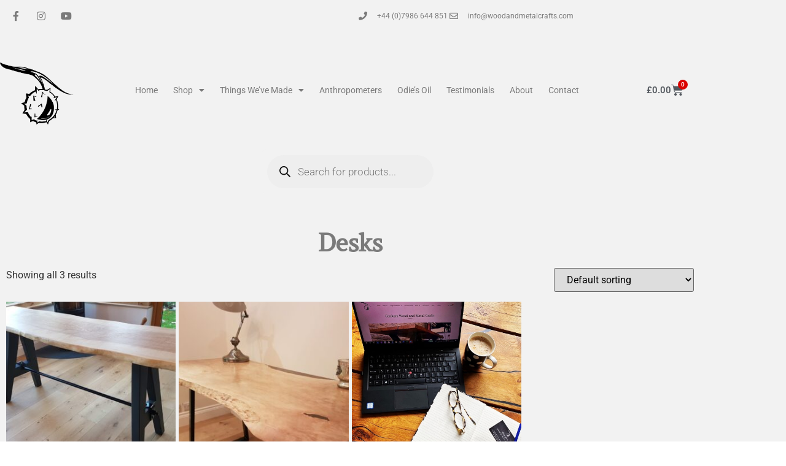

--- FILE ---
content_type: text/css
request_url: https://woodandmetalcrafts.com/wp-content/themes/elementor-hello-theme-master-child/style.css?ver=6.9
body_size: -27
content:
/*
Theme Name: Elementor Hello Theme Child
Theme URI: https://github.com/pojome/elementor-hello-theme.git
Template: elementor-hello-theme-master
Author: Elementor Team
Author URI: https://elementor.com
Description: The theme for Elementor plugin.
Tags: flexible-header,accessibility-ready,custom-colors,custom-menu,custom-logo,editor-style,featured-images,rtl-language-support,threaded-comments,translation-ready
Version: 1.1.0.1552671886
Updated: 2019-03-15 17:44:46

*/



--- FILE ---
content_type: text/css
request_url: https://woodandmetalcrafts.com/wp-content/uploads/elementor/css/post-11.css?ver=1768219904
body_size: 1912
content:
.elementor-11 .elementor-element.elementor-element-f31b3b4:not(.elementor-motion-effects-element-type-background), .elementor-11 .elementor-element.elementor-element-f31b3b4 > .elementor-motion-effects-container > .elementor-motion-effects-layer{background-color:#73AF23;}.elementor-11 .elementor-element.elementor-element-f31b3b4{transition:background 0.3s, border 0.3s, border-radius 0.3s, box-shadow 0.3s;}.elementor-11 .elementor-element.elementor-element-f31b3b4 > .elementor-background-overlay{transition:background 0.3s, border-radius 0.3s, opacity 0.3s;}.elementor-bc-flex-widget .elementor-11 .elementor-element.elementor-element-ce2f0c1.elementor-column .elementor-widget-wrap{align-items:center;}.elementor-11 .elementor-element.elementor-element-ce2f0c1.elementor-column.elementor-element[data-element_type="column"] > .elementor-widget-wrap.elementor-element-populated{align-content:center;align-items:center;}.elementor-11 .elementor-element.elementor-element-ce2f0c1.elementor-column > .elementor-widget-wrap{justify-content:center;}.elementor-widget-heading .elementor-heading-title{font-family:var( --e-global-typography-primary-font-family ), Sans-serif;font-weight:var( --e-global-typography-primary-font-weight );color:var( --e-global-color-primary );}.elementor-11 .elementor-element.elementor-element-081b3c6{text-align:center;}.elementor-11 .elementor-element.elementor-element-081b3c6 .elementor-heading-title{font-size:16px;font-weight:400;color:#FFFFFF;}.elementor-11 .elementor-element.elementor-element-8b679db > .elementor-container > .elementor-column > .elementor-widget-wrap{align-content:center;align-items:center;}.elementor-11 .elementor-element.elementor-element-8b679db:not(.elementor-motion-effects-element-type-background), .elementor-11 .elementor-element.elementor-element-8b679db > .elementor-motion-effects-container > .elementor-motion-effects-layer{background-color:#f2f2f2;}.elementor-11 .elementor-element.elementor-element-8b679db > .elementor-container{min-height:40px;}.elementor-11 .elementor-element.elementor-element-8b679db{transition:background 0.3s, border 0.3s, border-radius 0.3s, box-shadow 0.3s;}.elementor-11 .elementor-element.elementor-element-8b679db > .elementor-background-overlay{transition:background 0.3s, border-radius 0.3s, opacity 0.3s;}.elementor-11 .elementor-element.elementor-element-976e91a{--grid-template-columns:repeat(0, auto);--icon-size:16px;--grid-column-gap:5px;--grid-row-gap:0px;}.elementor-11 .elementor-element.elementor-element-976e91a .elementor-widget-container{text-align:left;}.elementor-11 .elementor-element.elementor-element-976e91a .elementor-social-icon{background-color:rgba(122,122,122,0);}.elementor-11 .elementor-element.elementor-element-976e91a .elementor-social-icon i{color:#7a7a7a;}.elementor-11 .elementor-element.elementor-element-976e91a .elementor-social-icon svg{fill:#7a7a7a;}.elementor-11 .elementor-element.elementor-element-976e91a .elementor-social-icon:hover{background-color:rgba(22,116,204,0);}.elementor-11 .elementor-element.elementor-element-976e91a .elementor-social-icon:hover i{color:#73af23;}.elementor-11 .elementor-element.elementor-element-976e91a .elementor-social-icon:hover svg{fill:#73af23;}.elementor-widget-icon-list .elementor-icon-list-item:not(:last-child):after{border-color:var( --e-global-color-text );}.elementor-widget-icon-list .elementor-icon-list-icon i{color:var( --e-global-color-primary );}.elementor-widget-icon-list .elementor-icon-list-icon svg{fill:var( --e-global-color-primary );}.elementor-widget-icon-list .elementor-icon-list-item > .elementor-icon-list-text, .elementor-widget-icon-list .elementor-icon-list-item > a{font-family:var( --e-global-typography-text-font-family ), Sans-serif;font-weight:var( --e-global-typography-text-font-weight );}.elementor-widget-icon-list .elementor-icon-list-text{color:var( --e-global-color-secondary );}.elementor-11 .elementor-element.elementor-element-375a979c .elementor-icon-list-items:not(.elementor-inline-items) .elementor-icon-list-item:not(:last-child){padding-block-end:calc(28px/2);}.elementor-11 .elementor-element.elementor-element-375a979c .elementor-icon-list-items:not(.elementor-inline-items) .elementor-icon-list-item:not(:first-child){margin-block-start:calc(28px/2);}.elementor-11 .elementor-element.elementor-element-375a979c .elementor-icon-list-items.elementor-inline-items .elementor-icon-list-item{margin-inline:calc(28px/2);}.elementor-11 .elementor-element.elementor-element-375a979c .elementor-icon-list-items.elementor-inline-items{margin-inline:calc(-28px/2);}.elementor-11 .elementor-element.elementor-element-375a979c .elementor-icon-list-items.elementor-inline-items .elementor-icon-list-item:after{inset-inline-end:calc(-28px/2);}.elementor-11 .elementor-element.elementor-element-375a979c .elementor-icon-list-icon i{color:#7a7a7a;transition:color 0.3s;}.elementor-11 .elementor-element.elementor-element-375a979c .elementor-icon-list-icon svg{fill:#7a7a7a;transition:fill 0.3s;}.elementor-11 .elementor-element.elementor-element-375a979c{--e-icon-list-icon-size:14px;--icon-vertical-offset:0px;}.elementor-11 .elementor-element.elementor-element-375a979c .elementor-icon-list-icon{padding-inline-end:11px;}.elementor-11 .elementor-element.elementor-element-375a979c .elementor-icon-list-item > .elementor-icon-list-text, .elementor-11 .elementor-element.elementor-element-375a979c .elementor-icon-list-item > a{font-size:12px;}.elementor-11 .elementor-element.elementor-element-375a979c .elementor-icon-list-text{color:#7a7a7a;transition:color 0.3s;}.elementor-11 .elementor-element.elementor-element-7c5c8214 > .elementor-container > .elementor-column > .elementor-widget-wrap{align-content:center;align-items:center;}.elementor-11 .elementor-element.elementor-element-7c5c8214:not(.elementor-motion-effects-element-type-background), .elementor-11 .elementor-element.elementor-element-7c5c8214 > .elementor-motion-effects-container > .elementor-motion-effects-layer{background-color:#f2f2f2;}.elementor-11 .elementor-element.elementor-element-7c5c8214{transition:background 0.3s, border 0.3s, border-radius 0.3s, box-shadow 0.3s;padding:0px 0px 0px 0px;}.elementor-11 .elementor-element.elementor-element-7c5c8214 > .elementor-background-overlay{transition:background 0.3s, border-radius 0.3s, opacity 0.3s;}.elementor-11 .elementor-element.elementor-element-5a2fb86d > .elementor-element-populated{margin:0px 0px 0px 0px;--e-column-margin-right:0px;--e-column-margin-left:0px;padding:0px 0px 0px 0px;}.elementor-widget-theme-site-logo .widget-image-caption{color:var( --e-global-color-text );font-family:var( --e-global-typography-text-font-family ), Sans-serif;font-weight:var( --e-global-typography-text-font-weight );}.elementor-11 .elementor-element.elementor-element-1252f044 > .elementor-widget-container{margin:50px 0px 40px 0px;}.elementor-11 .elementor-element.elementor-element-1252f044{text-align:start;}.elementor-11 .elementor-element.elementor-element-1252f044 img{width:120px;}.elementor-bc-flex-widget .elementor-11 .elementor-element.elementor-element-b37b600.elementor-column .elementor-widget-wrap{align-items:center;}.elementor-11 .elementor-element.elementor-element-b37b600.elementor-column.elementor-element[data-element_type="column"] > .elementor-widget-wrap.elementor-element-populated{align-content:center;align-items:center;}.elementor-widget-nav-menu .elementor-nav-menu .elementor-item{font-family:var( --e-global-typography-primary-font-family ), Sans-serif;font-weight:var( --e-global-typography-primary-font-weight );}.elementor-widget-nav-menu .elementor-nav-menu--main .elementor-item{color:var( --e-global-color-text );fill:var( --e-global-color-text );}.elementor-widget-nav-menu .elementor-nav-menu--main .elementor-item:hover,
					.elementor-widget-nav-menu .elementor-nav-menu--main .elementor-item.elementor-item-active,
					.elementor-widget-nav-menu .elementor-nav-menu--main .elementor-item.highlighted,
					.elementor-widget-nav-menu .elementor-nav-menu--main .elementor-item:focus{color:var( --e-global-color-accent );fill:var( --e-global-color-accent );}.elementor-widget-nav-menu .elementor-nav-menu--main:not(.e--pointer-framed) .elementor-item:before,
					.elementor-widget-nav-menu .elementor-nav-menu--main:not(.e--pointer-framed) .elementor-item:after{background-color:var( --e-global-color-accent );}.elementor-widget-nav-menu .e--pointer-framed .elementor-item:before,
					.elementor-widget-nav-menu .e--pointer-framed .elementor-item:after{border-color:var( --e-global-color-accent );}.elementor-widget-nav-menu{--e-nav-menu-divider-color:var( --e-global-color-text );}.elementor-widget-nav-menu .elementor-nav-menu--dropdown .elementor-item, .elementor-widget-nav-menu .elementor-nav-menu--dropdown  .elementor-sub-item{font-family:var( --e-global-typography-accent-font-family ), Sans-serif;font-weight:var( --e-global-typography-accent-font-weight );}.elementor-11 .elementor-element.elementor-element-1209c2a .elementor-menu-toggle{margin:0 auto;}.elementor-11 .elementor-element.elementor-element-1209c2a .elementor-nav-menu .elementor-item{font-size:14px;font-weight:400;}.elementor-11 .elementor-element.elementor-element-1209c2a .elementor-nav-menu--main .elementor-item:hover,
					.elementor-11 .elementor-element.elementor-element-1209c2a .elementor-nav-menu--main .elementor-item.elementor-item-active,
					.elementor-11 .elementor-element.elementor-element-1209c2a .elementor-nav-menu--main .elementor-item.highlighted,
					.elementor-11 .elementor-element.elementor-element-1209c2a .elementor-nav-menu--main .elementor-item:focus{color:#73AF23;fill:#73AF23;}.elementor-11 .elementor-element.elementor-element-1209c2a .elementor-nav-menu--main .elementor-item.elementor-item-active{color:#73af23;}.elementor-11 .elementor-element.elementor-element-1209c2a .elementor-nav-menu--main .elementor-item{padding-left:0px;padding-right:0px;padding-top:0px;padding-bottom:0px;}.elementor-11 .elementor-element.elementor-element-1209c2a{--e-nav-menu-horizontal-menu-item-margin:calc( 25px / 2 );}.elementor-11 .elementor-element.elementor-element-1209c2a .elementor-nav-menu--main:not(.elementor-nav-menu--layout-horizontal) .elementor-nav-menu > li:not(:last-child){margin-bottom:25px;}.elementor-11 .elementor-element.elementor-element-1209c2a div.elementor-menu-toggle{color:#73af23;}.elementor-11 .elementor-element.elementor-element-1209c2a div.elementor-menu-toggle svg{fill:#73af23;}.elementor-widget-woocommerce-menu-cart .elementor-menu-cart__toggle .elementor-button{font-family:var( --e-global-typography-primary-font-family ), Sans-serif;font-weight:var( --e-global-typography-primary-font-weight );}.elementor-widget-woocommerce-menu-cart .elementor-menu-cart__product-name a{font-family:var( --e-global-typography-primary-font-family ), Sans-serif;font-weight:var( --e-global-typography-primary-font-weight );}.elementor-widget-woocommerce-menu-cart .elementor-menu-cart__product-price{font-family:var( --e-global-typography-primary-font-family ), Sans-serif;font-weight:var( --e-global-typography-primary-font-weight );}.elementor-widget-woocommerce-menu-cart .elementor-menu-cart__footer-buttons .elementor-button{font-family:var( --e-global-typography-primary-font-family ), Sans-serif;font-weight:var( --e-global-typography-primary-font-weight );}.elementor-widget-woocommerce-menu-cart .elementor-menu-cart__footer-buttons a.elementor-button--view-cart{font-family:var( --e-global-typography-primary-font-family ), Sans-serif;font-weight:var( --e-global-typography-primary-font-weight );}.elementor-widget-woocommerce-menu-cart .elementor-menu-cart__footer-buttons a.elementor-button--checkout{font-family:var( --e-global-typography-primary-font-family ), Sans-serif;font-weight:var( --e-global-typography-primary-font-weight );}.elementor-widget-woocommerce-menu-cart .woocommerce-mini-cart__empty-message{font-family:var( --e-global-typography-primary-font-family ), Sans-serif;font-weight:var( --e-global-typography-primary-font-weight );}.elementor-11 .elementor-element.elementor-element-06da257 > .elementor-widget-container{padding:0px 0px 0px 0px;}.elementor-11 .elementor-element.elementor-element-06da257{--main-alignment:center;--divider-style:solid;--subtotal-divider-style:solid;--elementor-remove-from-cart-button:none;--remove-from-cart-button:block;--toggle-button-text-color:#54595f;--toggle-button-icon-color:#54595f;--toggle-button-border-color:rgba(0,0,0,0);--toggle-icon-size:20px;--items-indicator-background-color:#db0300;--cart-border-style:none;--cart-footer-layout:1fr 1fr;--products-max-height-sidecart:calc(100vh - 240px);--products-max-height-minicart:calc(100vh - 385px);}body:not(.rtl) .elementor-11 .elementor-element.elementor-element-06da257 .elementor-menu-cart__toggle .elementor-button-icon .elementor-button-icon-qty[data-counter]{right:-0.7em;top:-0.7em;}body.rtl .elementor-11 .elementor-element.elementor-element-06da257 .elementor-menu-cart__toggle .elementor-button-icon .elementor-button-icon-qty[data-counter]{right:0.7em;top:-0.7em;left:auto;}.elementor-11 .elementor-element.elementor-element-06da257 .widget_shopping_cart_content{--subtotal-divider-left-width:0;--subtotal-divider-right-width:0;}.elementor-11 .elementor-element.elementor-element-ebb7ea2 > .elementor-container > .elementor-column > .elementor-widget-wrap{align-content:center;align-items:center;}.elementor-11 .elementor-element.elementor-element-ebb7ea2:not(.elementor-motion-effects-element-type-background), .elementor-11 .elementor-element.elementor-element-ebb7ea2 > .elementor-motion-effects-container > .elementor-motion-effects-layer{background-color:#f2f2f2;}.elementor-11 .elementor-element.elementor-element-ebb7ea2{transition:background 0.3s, border 0.3s, border-radius 0.3s, box-shadow 0.3s;padding:0px 0px 0px 0px;}.elementor-11 .elementor-element.elementor-element-ebb7ea2 > .elementor-background-overlay{transition:background 0.3s, border-radius 0.3s, opacity 0.3s;}.elementor-bc-flex-widget .elementor-11 .elementor-element.elementor-element-39e6820.elementor-column .elementor-widget-wrap{align-items:center;}.elementor-11 .elementor-element.elementor-element-39e6820.elementor-column.elementor-element[data-element_type="column"] > .elementor-widget-wrap.elementor-element-populated{align-content:center;align-items:center;}.elementor-11 .elementor-element.elementor-element-d70f645 .elementor-nav-menu .elementor-item{font-size:14px;font-weight:400;}.elementor-11 .elementor-element.elementor-element-d70f645 .elementor-nav-menu--main .elementor-item:hover,
					.elementor-11 .elementor-element.elementor-element-d70f645 .elementor-nav-menu--main .elementor-item.elementor-item-active,
					.elementor-11 .elementor-element.elementor-element-d70f645 .elementor-nav-menu--main .elementor-item.highlighted,
					.elementor-11 .elementor-element.elementor-element-d70f645 .elementor-nav-menu--main .elementor-item:focus{color:#73AF23;fill:#73AF23;}.elementor-11 .elementor-element.elementor-element-d70f645 .elementor-nav-menu--main .elementor-item.elementor-item-active{color:#73af23;}.elementor-11 .elementor-element.elementor-element-d70f645 .elementor-nav-menu--main .elementor-item{padding-left:0px;padding-right:0px;padding-top:0px;padding-bottom:0px;}.elementor-11 .elementor-element.elementor-element-d70f645{--e-nav-menu-horizontal-menu-item-margin:calc( 25px / 2 );}.elementor-11 .elementor-element.elementor-element-d70f645 .elementor-nav-menu--main:not(.elementor-nav-menu--layout-horizontal) .elementor-nav-menu > li:not(:last-child){margin-bottom:25px;}.elementor-11 .elementor-element.elementor-element-3aa2574:not(.elementor-motion-effects-element-type-background), .elementor-11 .elementor-element.elementor-element-3aa2574 > .elementor-motion-effects-container > .elementor-motion-effects-layer{background-color:#B20A09;}.elementor-11 .elementor-element.elementor-element-3aa2574{transition:background 0.3s, border 0.3s, border-radius 0.3s, box-shadow 0.3s;}.elementor-11 .elementor-element.elementor-element-3aa2574 > .elementor-background-overlay{transition:background 0.3s, border-radius 0.3s, opacity 0.3s;}.elementor-widget-text-editor{font-family:var( --e-global-typography-text-font-family ), Sans-serif;font-weight:var( --e-global-typography-text-font-weight );color:var( --e-global-color-text );}.elementor-widget-text-editor.elementor-drop-cap-view-stacked .elementor-drop-cap{background-color:var( --e-global-color-primary );}.elementor-widget-text-editor.elementor-drop-cap-view-framed .elementor-drop-cap, .elementor-widget-text-editor.elementor-drop-cap-view-default .elementor-drop-cap{color:var( --e-global-color-primary );border-color:var( --e-global-color-primary );}.elementor-11 .elementor-element.elementor-element-8a0e7ad > .elementor-widget-container{margin:10px 0px 0px 0px;}.elementor-11 .elementor-element.elementor-element-8a0e7ad{text-align:center;color:#FFFFFF;}.elementor-theme-builder-content-area{height:400px;}.elementor-location-header:before, .elementor-location-footer:before{content:"";display:table;clear:both;}@media(min-width:768px){.elementor-11 .elementor-element.elementor-element-5a2fb86d{width:12%;}.elementor-11 .elementor-element.elementor-element-b37b600{width:78.017%;}.elementor-11 .elementor-element.elementor-element-b072e6e{width:9.979%;}}@media(max-width:1024px){.elementor-11 .elementor-element.elementor-element-8b679db{padding:10px 20px 10px 20px;}.elementor-11 .elementor-element.elementor-element-7c5c8214{padding:20px 20px 20px 20px;}.elementor-11 .elementor-element.elementor-element-1252f044 > .elementor-widget-container{margin:30px 0px 30px 0px;}.elementor-11 .elementor-element.elementor-element-ebb7ea2{padding:20px 20px 20px 20px;}}@media(max-width:767px){.elementor-11 .elementor-element.elementor-element-8b679db > .elementor-container{min-height:0px;}.elementor-11 .elementor-element.elementor-element-8b679db{padding:0px 20px 0px 20px;}.elementor-11 .elementor-element.elementor-element-976e91a .elementor-widget-container{text-align:center;}.elementor-11 .elementor-element.elementor-element-6317e152 > .elementor-element-populated{padding:0px 0px 0px 0px;}.elementor-11 .elementor-element.elementor-element-375a979c .elementor-icon-list-items:not(.elementor-inline-items) .elementor-icon-list-item:not(:last-child){padding-block-end:calc(25px/2);}.elementor-11 .elementor-element.elementor-element-375a979c .elementor-icon-list-items:not(.elementor-inline-items) .elementor-icon-list-item:not(:first-child){margin-block-start:calc(25px/2);}.elementor-11 .elementor-element.elementor-element-375a979c .elementor-icon-list-items.elementor-inline-items .elementor-icon-list-item{margin-inline:calc(25px/2);}.elementor-11 .elementor-element.elementor-element-375a979c .elementor-icon-list-items.elementor-inline-items{margin-inline:calc(-25px/2);}.elementor-11 .elementor-element.elementor-element-375a979c .elementor-icon-list-items.elementor-inline-items .elementor-icon-list-item:after{inset-inline-end:calc(-25px/2);}.elementor-11 .elementor-element.elementor-element-375a979c .elementor-icon-list-item > .elementor-icon-list-text, .elementor-11 .elementor-element.elementor-element-375a979c .elementor-icon-list-item > a{line-height:2em;}.elementor-11 .elementor-element.elementor-element-5a2fb86d{width:100%;}.elementor-11 .elementor-element.elementor-element-1252f044 > .elementor-widget-container{margin:010px 0px 10px 0px;}.elementor-11 .elementor-element.elementor-element-1252f044{text-align:center;}.elementor-11 .elementor-element.elementor-element-1252f044 img{width:120px;}}@media(max-width:1024px) and (min-width:768px){.elementor-11 .elementor-element.elementor-element-0033cfc{width:30%;}.elementor-11 .elementor-element.elementor-element-6317e152{width:70%;}.elementor-11 .elementor-element.elementor-element-5a2fb86d{width:20%;}.elementor-11 .elementor-element.elementor-element-b37b600{width:60%;}.elementor-11 .elementor-element.elementor-element-b072e6e{width:20%;}.elementor-11 .elementor-element.elementor-element-39e6820{width:60%;}}

--- FILE ---
content_type: text/css
request_url: https://woodandmetalcrafts.com/wp-content/uploads/elementor/css/post-36.css?ver=1768219904
body_size: 638
content:
.elementor-36 .elementor-element.elementor-element-d34fc44 > .elementor-container > .elementor-column > .elementor-widget-wrap{align-content:center;align-items:center;}.elementor-36 .elementor-element.elementor-element-d34fc44:not(.elementor-motion-effects-element-type-background), .elementor-36 .elementor-element.elementor-element-d34fc44 > .elementor-motion-effects-container > .elementor-motion-effects-layer{background-color:#f2f2f2;}.elementor-36 .elementor-element.elementor-element-d34fc44{transition:background 0.3s, border 0.3s, border-radius 0.3s, box-shadow 0.3s;padding:100px 0px 100px 0px;}.elementor-36 .elementor-element.elementor-element-d34fc44 > .elementor-background-overlay{transition:background 0.3s, border-radius 0.3s, opacity 0.3s;}.elementor-widget-heading .elementor-heading-title{font-family:var( --e-global-typography-primary-font-family ), Sans-serif;font-weight:var( --e-global-typography-primary-font-weight );color:var( --e-global-color-primary );}.elementor-36 .elementor-element.elementor-element-0f04e95{text-align:center;}.elementor-36 .elementor-element.elementor-element-0f04e95 .elementor-heading-title{font-family:"Amethysta", Sans-serif;font-size:40px;font-weight:600;color:#7a7a7a;}.elementor-widget-testimonial-carousel .elementor-testimonial__text{color:var( --e-global-color-text );font-family:var( --e-global-typography-text-font-family ), Sans-serif;font-weight:var( --e-global-typography-text-font-weight );}.elementor-widget-testimonial-carousel .elementor-testimonial__name{color:var( --e-global-color-text );font-family:var( --e-global-typography-primary-font-family ), Sans-serif;font-weight:var( --e-global-typography-primary-font-weight );}.elementor-widget-testimonial-carousel .elementor-testimonial__title{color:var( --e-global-color-primary );font-family:var( --e-global-typography-secondary-font-family ), Sans-serif;font-weight:var( --e-global-typography-secondary-font-weight );}.elementor-36 .elementor-element.elementor-element-c0e83f9 .elementor-swiper-button{font-size:20px;color:#207a1b;}.elementor-36 .elementor-element.elementor-element-c0e83f9 .elementor-swiper-button svg{fill:#207a1b;}.elementor-36 .elementor-element.elementor-element-c0e83f9 .elementor-testimonial__text{color:#7A7A7A;}.elementor-36 .elementor-element.elementor-element-c0e83f9 .elementor-testimonial__title{color:#73af23;}.elementor-36 .elementor-element.elementor-element-4ee3b375 > .elementor-container > .elementor-column > .elementor-widget-wrap{align-content:center;align-items:center;}.elementor-36 .elementor-element.elementor-element-4ee3b375:not(.elementor-motion-effects-element-type-background), .elementor-36 .elementor-element.elementor-element-4ee3b375 > .elementor-motion-effects-container > .elementor-motion-effects-layer{background-color:#2d2d2d;}.elementor-36 .elementor-element.elementor-element-4ee3b375 > .elementor-container{min-height:90px;}.elementor-36 .elementor-element.elementor-element-4ee3b375{transition:background 0.3s, border 0.3s, border-radius 0.3s, box-shadow 0.3s;}.elementor-36 .elementor-element.elementor-element-4ee3b375 > .elementor-background-overlay{transition:background 0.3s, border-radius 0.3s, opacity 0.3s;}.elementor-36 .elementor-element.elementor-element-4012a947 .elementor-heading-title{font-size:13px;font-weight:300;color:rgba(255,255,255,0.39);}.elementor-36 .elementor-element.elementor-element-29a8964{text-align:end;}.elementor-36 .elementor-element.elementor-element-29a8964 .elementor-heading-title{font-size:13px;font-weight:300;color:rgba(255,255,255,0.39);}.elementor-36 .elementor-element.elementor-element-50797c7{--grid-template-columns:repeat(0, auto);--icon-size:16px;--grid-column-gap:22px;--grid-row-gap:0px;}.elementor-36 .elementor-element.elementor-element-50797c7 .elementor-widget-container{text-align:right;}.elementor-36 .elementor-element.elementor-element-50797c7 .elementor-social-icon{background-color:rgba(255,255,255,0);--icon-padding:0em;}.elementor-36 .elementor-element.elementor-element-50797c7 .elementor-social-icon i{color:rgba(255,255,255,0.32);}.elementor-36 .elementor-element.elementor-element-50797c7 .elementor-social-icon svg{fill:rgba(255,255,255,0.32);}.elementor-36 .elementor-element.elementor-element-50797c7 .elementor-social-icon:hover{background-color:rgba(255,255,255,0);}.elementor-36 .elementor-element.elementor-element-50797c7 .elementor-social-icon:hover i{color:#73af23;}.elementor-36 .elementor-element.elementor-element-50797c7 .elementor-social-icon:hover svg{fill:#73af23;}.elementor-theme-builder-content-area{height:400px;}.elementor-location-header:before, .elementor-location-footer:before{content:"";display:table;clear:both;}@media(min-width:768px){.elementor-36 .elementor-element.elementor-element-7c008a39{width:64.648%;}.elementor-36 .elementor-element.elementor-element-4cca96b{width:24.229%;}.elementor-36 .elementor-element.elementor-element-c2cc861{width:10.787%;}}@media(max-width:1024px){.elementor-36 .elementor-element.elementor-element-d34fc44{padding:100px 25px 100px 25px;}.elementor-36 .elementor-element.elementor-element-4ee3b375{padding:10px 20px 10px 20px;}}@media(max-width:767px){.elementor-36 .elementor-element.elementor-element-d34fc44{padding:50px 20px 50px 20px;}.elementor-36 .elementor-element.elementor-element-4ee3b375{padding:20px 20px 00px 20px;}.elementor-36 .elementor-element.elementor-element-4012a947{text-align:center;}.elementor-36 .elementor-element.elementor-element-4012a947 .elementor-heading-title{line-height:19px;}.elementor-36 .elementor-element.elementor-element-29a8964{text-align:center;}.elementor-36 .elementor-element.elementor-element-29a8964 .elementor-heading-title{line-height:19px;}.elementor-36 .elementor-element.elementor-element-50797c7 .elementor-widget-container{text-align:center;}.elementor-36 .elementor-element.elementor-element-50797c7 > .elementor-widget-container{padding:0px 0px 20px 0px;}.elementor-36 .elementor-element.elementor-element-50797c7{--icon-size:20px;}}

--- FILE ---
content_type: text/css
request_url: https://woodandmetalcrafts.com/wp-content/uploads/elementor/css/post-87.css?ver=1768224357
body_size: 645
content:
.elementor-87 .elementor-element.elementor-element-2646cf7:not(.elementor-motion-effects-element-type-background), .elementor-87 .elementor-element.elementor-element-2646cf7 > .elementor-motion-effects-container > .elementor-motion-effects-layer{background-color:#f2f2f2;}.elementor-87 .elementor-element.elementor-element-2646cf7{transition:background 0.3s, border 0.3s, border-radius 0.3s, box-shadow 0.3s;padding:50px 0px 50px 0px;}.elementor-87 .elementor-element.elementor-element-2646cf7 > .elementor-background-overlay{transition:background 0.3s, border-radius 0.3s, opacity 0.3s;}.elementor-widget-theme-archive-title .elementor-heading-title{font-family:var( --e-global-typography-primary-font-family ), Sans-serif;font-weight:var( --e-global-typography-primary-font-weight );color:var( --e-global-color-primary );}.elementor-87 .elementor-element.elementor-element-33e6065e > .elementor-widget-container{margin:0px 0px 0px 0px;}.elementor-87 .elementor-element.elementor-element-33e6065e{text-align:center;}.elementor-87 .elementor-element.elementor-element-33e6065e .elementor-heading-title{font-family:"Amethysta", Sans-serif;font-size:40px;font-weight:600;text-transform:capitalize;letter-spacing:-1.1px;color:#7a7a7a;}.elementor-widget-wc-archive-products.elementor-wc-products ul.products li.product .woocommerce-loop-product__title{color:var( --e-global-color-primary );}.elementor-widget-wc-archive-products.elementor-wc-products ul.products li.product .woocommerce-loop-category__title{color:var( --e-global-color-primary );}.elementor-widget-wc-archive-products.elementor-wc-products ul.products li.product .woocommerce-loop-product__title, .elementor-widget-wc-archive-products.elementor-wc-products ul.products li.product .woocommerce-loop-category__title{font-family:var( --e-global-typography-primary-font-family ), Sans-serif;font-weight:var( --e-global-typography-primary-font-weight );}.elementor-widget-wc-archive-products.elementor-wc-products ul.products li.product .price{color:var( --e-global-color-primary );font-family:var( --e-global-typography-primary-font-family ), Sans-serif;font-weight:var( --e-global-typography-primary-font-weight );}.elementor-widget-wc-archive-products.elementor-wc-products ul.products li.product .price ins{color:var( --e-global-color-primary );}.elementor-widget-wc-archive-products.elementor-wc-products ul.products li.product .price ins .amount{color:var( --e-global-color-primary );}.elementor-widget-wc-archive-products{--products-title-color:var( --e-global-color-primary );}.elementor-widget-wc-archive-products.products-heading-show .related-products > h2, .elementor-widget-wc-archive-products.products-heading-show .upsells > h2, .elementor-widget-wc-archive-products.products-heading-show .cross-sells > h2{font-family:var( --e-global-typography-primary-font-family ), Sans-serif;font-weight:var( --e-global-typography-primary-font-weight );}.elementor-widget-wc-archive-products.elementor-wc-products ul.products li.product .price del{color:var( --e-global-color-primary );}.elementor-widget-wc-archive-products.elementor-wc-products ul.products li.product .price del .amount{color:var( --e-global-color-primary );}.elementor-widget-wc-archive-products.elementor-wc-products ul.products li.product .price del {font-family:var( --e-global-typography-primary-font-family ), Sans-serif;font-weight:var( --e-global-typography-primary-font-weight );}.elementor-widget-wc-archive-products.elementor-wc-products ul.products li.product .button{font-family:var( --e-global-typography-accent-font-family ), Sans-serif;font-weight:var( --e-global-typography-accent-font-weight );}.elementor-widget-wc-archive-products.elementor-wc-products .added_to_cart{font-family:var( --e-global-typography-accent-font-family ), Sans-serif;font-weight:var( --e-global-typography-accent-font-weight );}.elementor-widget-wc-archive-products .elementor-products-nothing-found{color:var( --e-global-color-text );font-family:var( --e-global-typography-text-font-family ), Sans-serif;font-weight:var( --e-global-typography-text-font-weight );}.elementor-87 .elementor-element.elementor-element-31b4f51.elementor-wc-products ul.products li.product{text-align:center;}.elementor-87 .elementor-element.elementor-element-31b4f51.elementor-wc-products  ul.products{grid-column-gap:5px;grid-row-gap:70px;}.elementor-87 .elementor-element.elementor-element-31b4f51.elementor-wc-products .attachment-woocommerce_thumbnail{margin-bottom:40px;}.elementor-87 .elementor-element.elementor-element-31b4f51.elementor-wc-products ul.products li.product .woocommerce-loop-product__title{color:#73af23;margin-bottom:20px;}.elementor-87 .elementor-element.elementor-element-31b4f51.elementor-wc-products ul.products li.product .woocommerce-loop-category__title{color:#73af23;margin-bottom:20px;}.elementor-87 .elementor-element.elementor-element-31b4f51.elementor-wc-products ul.products li.product .woocommerce-loop-product__title, .elementor-87 .elementor-element.elementor-element-31b4f51.elementor-wc-products ul.products li.product .woocommerce-loop-category__title{font-family:"Josefin Sans", Sans-serif;}.elementor-87 .elementor-element.elementor-element-31b4f51.elementor-wc-products ul.products li.product .star-rating{color:#000000;font-size:0.5em;}.elementor-87 .elementor-element.elementor-element-31b4f51.elementor-wc-products ul.products li.product .price{color:#000000;font-family:"Josefin Sans", Sans-serif;}.elementor-87 .elementor-element.elementor-element-31b4f51.elementor-wc-products ul.products li.product .price ins{color:#000000;}.elementor-87 .elementor-element.elementor-element-31b4f51.elementor-wc-products ul.products li.product .price ins .amount{color:#000000;}.elementor-87 .elementor-element.elementor-element-31b4f51.elementor-wc-products ul.products li.product .price del{color:#7a7a7a;}.elementor-87 .elementor-element.elementor-element-31b4f51.elementor-wc-products ul.products li.product .price del .amount{color:#7a7a7a;}.elementor-87 .elementor-element.elementor-element-31b4f51.elementor-wc-products ul.products li.product .price del {font-family:"Josefin Sans", Sans-serif;font-weight:200;}.elementor-87 .elementor-element.elementor-element-31b4f51.elementor-wc-products ul.products li.product .button{color:#000000;background-color:rgba(0,0,0,0);border-color:#000000;text-transform:capitalize;border-style:solid;border-width:1px 1px 1px 1px;border-radius:0px 0px 0px 0px;margin-top:30px;}.elementor-87 .elementor-element.elementor-element-31b4f51.elementor-wc-products ul.products li.product .button:hover{color:#ffffff;background-color:#73af23;border-color:#73af23;}.elementor-87 .elementor-element.elementor-element-31b4f51 nav.woocommerce-pagination ul li a{color:#73af23;}.elementor-87 .elementor-element.elementor-element-31b4f51.elementor-wc-products ul.products li.product span.onsale{display:block;}@media(max-width:1024px){.elementor-87 .elementor-element.elementor-element-31b4f51.elementor-wc-products  ul.products{grid-column-gap:20px;grid-row-gap:40px;}}@media(max-width:767px){.elementor-87 .elementor-element.elementor-element-33e6065e .elementor-heading-title{font-size:35px;}.elementor-87 .elementor-element.elementor-element-31b4f51.elementor-wc-products  ul.products{grid-column-gap:20px;grid-row-gap:40px;}}